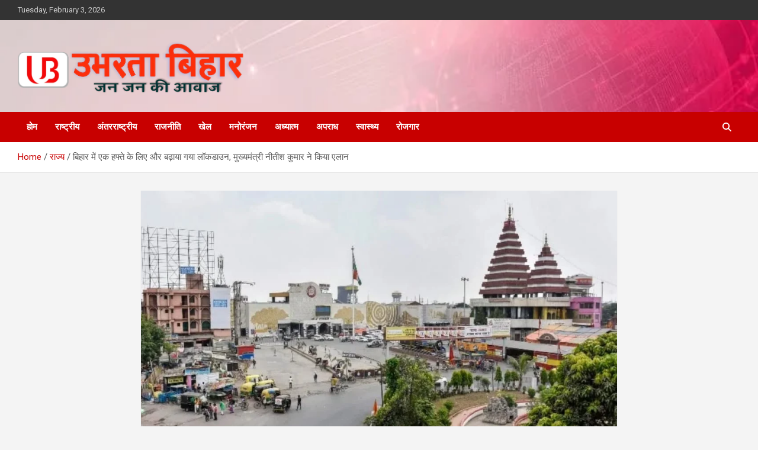

--- FILE ---
content_type: text/html; charset=UTF-8
request_url: https://ubhartabihar.com/chief-minister-nitish-kumar-announces-further-lockdown-in-bihar-for-a-week/
body_size: 17254
content:
<!doctype html>
<html lang="en-US">
<head>
	<meta charset="UTF-8">
	<meta name="viewport" content="width=device-width, initial-scale=1, shrink-to-fit=no">
	<link rel="profile" href="https://gmpg.org/xfn/11">
    <script async src="https://pagead2.googlesyndication.com/pagead/js/adsbygoogle.js?client=ca-pub-8505901041178175"
     crossorigin="anonymous"></script>
	<meta name='robots' content='noindex, nofollow' />

	<!-- This site is optimized with the Yoast SEO plugin v26.8 - https://yoast.com/product/yoast-seo-wordpress/ -->
	<title>बिहार में एक हफ्ते के लिए और बढ़ाया गया लॉकडाउन, मुख्यमंत्री नीतीश कुमार ने किया एलान - ताज़ा खबर</title>
	<meta name="description" content="बिहार में एक हफ्ते के लिए और बढ़ाया गया लॉकडाउन, मुख्यमंत्री नीतीश कुमार ने किया एलान राकेश कुमार, पटना मई 24, 2021 पटना: बिहार में कोरोना लॉकडाउन 1 जून" />
	<meta property="og:locale" content="en_US" />
	<meta property="og:type" content="article" />
	<meta property="og:title" content="बिहार में एक हफ्ते के लिए और बढ़ाया गया लॉकडाउन, मुख्यमंत्री नीतीश कुमार ने किया एलान - ताज़ा खबर" />
	<meta property="og:description" content="बिहार में एक हफ्ते के लिए और बढ़ाया गया लॉकडाउन, मुख्यमंत्री नीतीश कुमार ने किया एलान राकेश कुमार, पटना मई 24, 2021 पटना: बिहार में कोरोना लॉकडाउन 1 जून" />
	<meta property="og:url" content="https://ubhartabihar.com/chief-minister-nitish-kumar-announces-further-lockdown-in-bihar-for-a-week/" />
	<meta property="og:site_name" content="Ubhartabihar" />
	<meta property="article:publisher" content="https://www.facebook.com/ubhartabiharmagazine/" />
	<meta property="article:published_time" content="2021-05-24T10:16:06+00:00" />
	<meta property="article:modified_time" content="2021-05-24T10:31:39+00:00" />
	<meta property="og:image" content="https://ubhartabihar.com/wp-content/uploads/2021/05/mahaveer-mandir-patna.jpg" />
	<meta property="og:image:width" content="1080" />
	<meta property="og:image:height" content="804" />
	<meta property="og:image:type" content="image/jpeg" />
	<meta name="author" content="ubhartabihar" />
	<meta name="twitter:card" content="summary_large_image" />
	<meta name="twitter:creator" content="@UBHARTABIHAR1" />
	<meta name="twitter:site" content="@UBHARTABIHAR1" />
	<meta name="twitter:label1" content="Written by" />
	<meta name="twitter:data1" content="ubhartabihar" />
	<meta name="twitter:label2" content="Est. reading time" />
	<meta name="twitter:data2" content="2 minutes" />
	<script type="application/ld+json" class="yoast-schema-graph">{"@context":"https://schema.org","@graph":[{"@type":"Article","@id":"https://ubhartabihar.com/chief-minister-nitish-kumar-announces-further-lockdown-in-bihar-for-a-week/#article","isPartOf":{"@id":"https://ubhartabihar.com/chief-minister-nitish-kumar-announces-further-lockdown-in-bihar-for-a-week/"},"author":{"name":"ubhartabihar","@id":"https://ubhartabihar.com/#/schema/person/1cb1368f1713633e12c747d5ad7ba0e5"},"headline":"बिहार में एक हफ्ते के लिए और बढ़ाया गया लॉकडाउन, मुख्यमंत्री नीतीश कुमार ने किया एलान","datePublished":"2021-05-24T10:16:06+00:00","dateModified":"2021-05-24T10:31:39+00:00","mainEntityOfPage":{"@id":"https://ubhartabihar.com/chief-minister-nitish-kumar-announces-further-lockdown-in-bihar-for-a-week/"},"wordCount":1,"commentCount":0,"publisher":{"@id":"https://ubhartabihar.com/#organization"},"image":{"@id":"https://ubhartabihar.com/chief-minister-nitish-kumar-announces-further-lockdown-in-bihar-for-a-week/#primaryimage"},"thumbnailUrl":"https://ubhartabihar.com/wp-content/uploads/2021/05/mahaveer-mandir-patna.jpg","articleSection":["ताज़ा खबर","बिहार","ब्रेकिंग न्यूज़","राज्य"],"inLanguage":"en-US","potentialAction":[{"@type":"CommentAction","name":"Comment","target":["https://ubhartabihar.com/chief-minister-nitish-kumar-announces-further-lockdown-in-bihar-for-a-week/#respond"]}]},{"@type":"WebPage","@id":"https://ubhartabihar.com/chief-minister-nitish-kumar-announces-further-lockdown-in-bihar-for-a-week/","url":"https://ubhartabihar.com/chief-minister-nitish-kumar-announces-further-lockdown-in-bihar-for-a-week/","name":"बिहार में एक हफ्ते के लिए और बढ़ाया गया लॉकडाउन, मुख्यमंत्री नीतीश कुमार ने किया एलान - ताज़ा खबर","isPartOf":{"@id":"https://ubhartabihar.com/#website"},"primaryImageOfPage":{"@id":"https://ubhartabihar.com/chief-minister-nitish-kumar-announces-further-lockdown-in-bihar-for-a-week/#primaryimage"},"image":{"@id":"https://ubhartabihar.com/chief-minister-nitish-kumar-announces-further-lockdown-in-bihar-for-a-week/#primaryimage"},"thumbnailUrl":"https://ubhartabihar.com/wp-content/uploads/2021/05/mahaveer-mandir-patna.jpg","datePublished":"2021-05-24T10:16:06+00:00","dateModified":"2021-05-24T10:31:39+00:00","description":"बिहार में एक हफ्ते के लिए और बढ़ाया गया लॉकडाउन, मुख्यमंत्री नीतीश कुमार ने किया एलान राकेश कुमार, पटना मई 24, 2021 पटना: बिहार में कोरोना लॉकडाउन 1 जून","breadcrumb":{"@id":"https://ubhartabihar.com/chief-minister-nitish-kumar-announces-further-lockdown-in-bihar-for-a-week/#breadcrumb"},"inLanguage":"en-US","potentialAction":[{"@type":"ReadAction","target":["https://ubhartabihar.com/chief-minister-nitish-kumar-announces-further-lockdown-in-bihar-for-a-week/"]}]},{"@type":"ImageObject","inLanguage":"en-US","@id":"https://ubhartabihar.com/chief-minister-nitish-kumar-announces-further-lockdown-in-bihar-for-a-week/#primaryimage","url":"https://ubhartabihar.com/wp-content/uploads/2021/05/mahaveer-mandir-patna.jpg","contentUrl":"https://ubhartabihar.com/wp-content/uploads/2021/05/mahaveer-mandir-patna.jpg","width":1080,"height":804},{"@type":"BreadcrumbList","@id":"https://ubhartabihar.com/chief-minister-nitish-kumar-announces-further-lockdown-in-bihar-for-a-week/#breadcrumb","itemListElement":[{"@type":"ListItem","position":1,"name":"Home","item":"https://ubhartabihar.com/"},{"@type":"ListItem","position":2,"name":"बिहार में एक हफ्ते के लिए और बढ़ाया गया लॉकडाउन, मुख्यमंत्री नीतीश कुमार ने किया एलान"}]},{"@type":"WebSite","@id":"https://ubhartabihar.com/#website","url":"https://ubhartabihar.com/","name":"Ubhartabihar","description":"Best Hindi News  Portal in Bihar | News Portal In Patna","publisher":{"@id":"https://ubhartabihar.com/#organization"},"potentialAction":[{"@type":"SearchAction","target":{"@type":"EntryPoint","urlTemplate":"https://ubhartabihar.com/?s={search_term_string}"},"query-input":{"@type":"PropertyValueSpecification","valueRequired":true,"valueName":"search_term_string"}}],"inLanguage":"en-US"},{"@type":"Organization","@id":"https://ubhartabihar.com/#organization","name":"ubhartabihar","url":"https://ubhartabihar.com/","logo":{"@type":"ImageObject","inLanguage":"en-US","@id":"https://ubhartabihar.com/#/schema/logo/image/","url":"https://ubhartabihar.com/wp-content/uploads/2026/01/banner-youtube-top.png","contentUrl":"https://ubhartabihar.com/wp-content/uploads/2026/01/banner-youtube-top.png","width":871,"height":213,"caption":"ubhartabihar"},"image":{"@id":"https://ubhartabihar.com/#/schema/logo/image/"},"sameAs":["https://www.facebook.com/ubhartabiharmagazine/","https://x.com/UBHARTABIHAR1","https://www.youtube.com/channel/UC_GQVi3kdVG5c4QboWInLtA?view_as=subscriber"]},{"@type":"Person","@id":"https://ubhartabihar.com/#/schema/person/1cb1368f1713633e12c747d5ad7ba0e5","name":"ubhartabihar","image":{"@type":"ImageObject","inLanguage":"en-US","@id":"https://ubhartabihar.com/#/schema/person/image/","url":"https://secure.gravatar.com/avatar/e01b00d1d6d5ffd564d6a7cccf75df8c202063750101606533992a159ce6af12?s=96&d=mm&r=g","contentUrl":"https://secure.gravatar.com/avatar/e01b00d1d6d5ffd564d6a7cccf75df8c202063750101606533992a159ce6af12?s=96&d=mm&r=g","caption":"ubhartabihar"},"sameAs":["https://ubhartabihar.com"]}]}</script>
	<!-- / Yoast SEO plugin. -->


<link rel='dns-prefetch' href='//static.addtoany.com' />
<link rel='dns-prefetch' href='//fonts.googleapis.com' />
<link rel="alternate" type="application/rss+xml" title="Ubhartabihar &raquo; Feed" href="https://ubhartabihar.com/feed/" />
<link rel="alternate" type="application/rss+xml" title="Ubhartabihar &raquo; Comments Feed" href="https://ubhartabihar.com/comments/feed/" />
<link rel="alternate" type="application/rss+xml" title="Ubhartabihar &raquo; बिहार में एक हफ्ते के लिए और बढ़ाया गया लॉकडाउन, मुख्यमंत्री नीतीश कुमार ने किया एलान Comments Feed" href="https://ubhartabihar.com/chief-minister-nitish-kumar-announces-further-lockdown-in-bihar-for-a-week/feed/" />
<link rel="alternate" title="oEmbed (JSON)" type="application/json+oembed" href="https://ubhartabihar.com/wp-json/oembed/1.0/embed?url=https%3A%2F%2Fubhartabihar.com%2Fchief-minister-nitish-kumar-announces-further-lockdown-in-bihar-for-a-week%2F" />
<link rel="alternate" title="oEmbed (XML)" type="text/xml+oembed" href="https://ubhartabihar.com/wp-json/oembed/1.0/embed?url=https%3A%2F%2Fubhartabihar.com%2Fchief-minister-nitish-kumar-announces-further-lockdown-in-bihar-for-a-week%2F&#038;format=xml" />
<style id='wp-img-auto-sizes-contain-inline-css' type='text/css'>
img:is([sizes=auto i],[sizes^="auto," i]){contain-intrinsic-size:3000px 1500px}
/*# sourceURL=wp-img-auto-sizes-contain-inline-css */
</style>
<style id='wp-emoji-styles-inline-css' type='text/css'>

	img.wp-smiley, img.emoji {
		display: inline !important;
		border: none !important;
		box-shadow: none !important;
		height: 1em !important;
		width: 1em !important;
		margin: 0 0.07em !important;
		vertical-align: -0.1em !important;
		background: none !important;
		padding: 0 !important;
	}
/*# sourceURL=wp-emoji-styles-inline-css */
</style>
<style id='wp-block-library-inline-css' type='text/css'>
:root{--wp-block-synced-color:#7a00df;--wp-block-synced-color--rgb:122,0,223;--wp-bound-block-color:var(--wp-block-synced-color);--wp-editor-canvas-background:#ddd;--wp-admin-theme-color:#007cba;--wp-admin-theme-color--rgb:0,124,186;--wp-admin-theme-color-darker-10:#006ba1;--wp-admin-theme-color-darker-10--rgb:0,107,160.5;--wp-admin-theme-color-darker-20:#005a87;--wp-admin-theme-color-darker-20--rgb:0,90,135;--wp-admin-border-width-focus:2px}@media (min-resolution:192dpi){:root{--wp-admin-border-width-focus:1.5px}}.wp-element-button{cursor:pointer}:root .has-very-light-gray-background-color{background-color:#eee}:root .has-very-dark-gray-background-color{background-color:#313131}:root .has-very-light-gray-color{color:#eee}:root .has-very-dark-gray-color{color:#313131}:root .has-vivid-green-cyan-to-vivid-cyan-blue-gradient-background{background:linear-gradient(135deg,#00d084,#0693e3)}:root .has-purple-crush-gradient-background{background:linear-gradient(135deg,#34e2e4,#4721fb 50%,#ab1dfe)}:root .has-hazy-dawn-gradient-background{background:linear-gradient(135deg,#faaca8,#dad0ec)}:root .has-subdued-olive-gradient-background{background:linear-gradient(135deg,#fafae1,#67a671)}:root .has-atomic-cream-gradient-background{background:linear-gradient(135deg,#fdd79a,#004a59)}:root .has-nightshade-gradient-background{background:linear-gradient(135deg,#330968,#31cdcf)}:root .has-midnight-gradient-background{background:linear-gradient(135deg,#020381,#2874fc)}:root{--wp--preset--font-size--normal:16px;--wp--preset--font-size--huge:42px}.has-regular-font-size{font-size:1em}.has-larger-font-size{font-size:2.625em}.has-normal-font-size{font-size:var(--wp--preset--font-size--normal)}.has-huge-font-size{font-size:var(--wp--preset--font-size--huge)}.has-text-align-center{text-align:center}.has-text-align-left{text-align:left}.has-text-align-right{text-align:right}.has-fit-text{white-space:nowrap!important}#end-resizable-editor-section{display:none}.aligncenter{clear:both}.items-justified-left{justify-content:flex-start}.items-justified-center{justify-content:center}.items-justified-right{justify-content:flex-end}.items-justified-space-between{justify-content:space-between}.screen-reader-text{border:0;clip-path:inset(50%);height:1px;margin:-1px;overflow:hidden;padding:0;position:absolute;width:1px;word-wrap:normal!important}.screen-reader-text:focus{background-color:#ddd;clip-path:none;color:#444;display:block;font-size:1em;height:auto;left:5px;line-height:normal;padding:15px 23px 14px;text-decoration:none;top:5px;width:auto;z-index:100000}html :where(.has-border-color){border-style:solid}html :where([style*=border-top-color]){border-top-style:solid}html :where([style*=border-right-color]){border-right-style:solid}html :where([style*=border-bottom-color]){border-bottom-style:solid}html :where([style*=border-left-color]){border-left-style:solid}html :where([style*=border-width]){border-style:solid}html :where([style*=border-top-width]){border-top-style:solid}html :where([style*=border-right-width]){border-right-style:solid}html :where([style*=border-bottom-width]){border-bottom-style:solid}html :where([style*=border-left-width]){border-left-style:solid}html :where(img[class*=wp-image-]){height:auto;max-width:100%}:where(figure){margin:0 0 1em}html :where(.is-position-sticky){--wp-admin--admin-bar--position-offset:var(--wp-admin--admin-bar--height,0px)}@media screen and (max-width:600px){html :where(.is-position-sticky){--wp-admin--admin-bar--position-offset:0px}}

/*# sourceURL=wp-block-library-inline-css */
</style><style id='global-styles-inline-css' type='text/css'>
:root{--wp--preset--aspect-ratio--square: 1;--wp--preset--aspect-ratio--4-3: 4/3;--wp--preset--aspect-ratio--3-4: 3/4;--wp--preset--aspect-ratio--3-2: 3/2;--wp--preset--aspect-ratio--2-3: 2/3;--wp--preset--aspect-ratio--16-9: 16/9;--wp--preset--aspect-ratio--9-16: 9/16;--wp--preset--color--black: #000000;--wp--preset--color--cyan-bluish-gray: #abb8c3;--wp--preset--color--white: #ffffff;--wp--preset--color--pale-pink: #f78da7;--wp--preset--color--vivid-red: #cf2e2e;--wp--preset--color--luminous-vivid-orange: #ff6900;--wp--preset--color--luminous-vivid-amber: #fcb900;--wp--preset--color--light-green-cyan: #7bdcb5;--wp--preset--color--vivid-green-cyan: #00d084;--wp--preset--color--pale-cyan-blue: #8ed1fc;--wp--preset--color--vivid-cyan-blue: #0693e3;--wp--preset--color--vivid-purple: #9b51e0;--wp--preset--gradient--vivid-cyan-blue-to-vivid-purple: linear-gradient(135deg,rgb(6,147,227) 0%,rgb(155,81,224) 100%);--wp--preset--gradient--light-green-cyan-to-vivid-green-cyan: linear-gradient(135deg,rgb(122,220,180) 0%,rgb(0,208,130) 100%);--wp--preset--gradient--luminous-vivid-amber-to-luminous-vivid-orange: linear-gradient(135deg,rgb(252,185,0) 0%,rgb(255,105,0) 100%);--wp--preset--gradient--luminous-vivid-orange-to-vivid-red: linear-gradient(135deg,rgb(255,105,0) 0%,rgb(207,46,46) 100%);--wp--preset--gradient--very-light-gray-to-cyan-bluish-gray: linear-gradient(135deg,rgb(238,238,238) 0%,rgb(169,184,195) 100%);--wp--preset--gradient--cool-to-warm-spectrum: linear-gradient(135deg,rgb(74,234,220) 0%,rgb(151,120,209) 20%,rgb(207,42,186) 40%,rgb(238,44,130) 60%,rgb(251,105,98) 80%,rgb(254,248,76) 100%);--wp--preset--gradient--blush-light-purple: linear-gradient(135deg,rgb(255,206,236) 0%,rgb(152,150,240) 100%);--wp--preset--gradient--blush-bordeaux: linear-gradient(135deg,rgb(254,205,165) 0%,rgb(254,45,45) 50%,rgb(107,0,62) 100%);--wp--preset--gradient--luminous-dusk: linear-gradient(135deg,rgb(255,203,112) 0%,rgb(199,81,192) 50%,rgb(65,88,208) 100%);--wp--preset--gradient--pale-ocean: linear-gradient(135deg,rgb(255,245,203) 0%,rgb(182,227,212) 50%,rgb(51,167,181) 100%);--wp--preset--gradient--electric-grass: linear-gradient(135deg,rgb(202,248,128) 0%,rgb(113,206,126) 100%);--wp--preset--gradient--midnight: linear-gradient(135deg,rgb(2,3,129) 0%,rgb(40,116,252) 100%);--wp--preset--font-size--small: 13px;--wp--preset--font-size--medium: 20px;--wp--preset--font-size--large: 36px;--wp--preset--font-size--x-large: 42px;--wp--preset--spacing--20: 0.44rem;--wp--preset--spacing--30: 0.67rem;--wp--preset--spacing--40: 1rem;--wp--preset--spacing--50: 1.5rem;--wp--preset--spacing--60: 2.25rem;--wp--preset--spacing--70: 3.38rem;--wp--preset--spacing--80: 5.06rem;--wp--preset--shadow--natural: 6px 6px 9px rgba(0, 0, 0, 0.2);--wp--preset--shadow--deep: 12px 12px 50px rgba(0, 0, 0, 0.4);--wp--preset--shadow--sharp: 6px 6px 0px rgba(0, 0, 0, 0.2);--wp--preset--shadow--outlined: 6px 6px 0px -3px rgb(255, 255, 255), 6px 6px rgb(0, 0, 0);--wp--preset--shadow--crisp: 6px 6px 0px rgb(0, 0, 0);}:where(.is-layout-flex){gap: 0.5em;}:where(.is-layout-grid){gap: 0.5em;}body .is-layout-flex{display: flex;}.is-layout-flex{flex-wrap: wrap;align-items: center;}.is-layout-flex > :is(*, div){margin: 0;}body .is-layout-grid{display: grid;}.is-layout-grid > :is(*, div){margin: 0;}:where(.wp-block-columns.is-layout-flex){gap: 2em;}:where(.wp-block-columns.is-layout-grid){gap: 2em;}:where(.wp-block-post-template.is-layout-flex){gap: 1.25em;}:where(.wp-block-post-template.is-layout-grid){gap: 1.25em;}.has-black-color{color: var(--wp--preset--color--black) !important;}.has-cyan-bluish-gray-color{color: var(--wp--preset--color--cyan-bluish-gray) !important;}.has-white-color{color: var(--wp--preset--color--white) !important;}.has-pale-pink-color{color: var(--wp--preset--color--pale-pink) !important;}.has-vivid-red-color{color: var(--wp--preset--color--vivid-red) !important;}.has-luminous-vivid-orange-color{color: var(--wp--preset--color--luminous-vivid-orange) !important;}.has-luminous-vivid-amber-color{color: var(--wp--preset--color--luminous-vivid-amber) !important;}.has-light-green-cyan-color{color: var(--wp--preset--color--light-green-cyan) !important;}.has-vivid-green-cyan-color{color: var(--wp--preset--color--vivid-green-cyan) !important;}.has-pale-cyan-blue-color{color: var(--wp--preset--color--pale-cyan-blue) !important;}.has-vivid-cyan-blue-color{color: var(--wp--preset--color--vivid-cyan-blue) !important;}.has-vivid-purple-color{color: var(--wp--preset--color--vivid-purple) !important;}.has-black-background-color{background-color: var(--wp--preset--color--black) !important;}.has-cyan-bluish-gray-background-color{background-color: var(--wp--preset--color--cyan-bluish-gray) !important;}.has-white-background-color{background-color: var(--wp--preset--color--white) !important;}.has-pale-pink-background-color{background-color: var(--wp--preset--color--pale-pink) !important;}.has-vivid-red-background-color{background-color: var(--wp--preset--color--vivid-red) !important;}.has-luminous-vivid-orange-background-color{background-color: var(--wp--preset--color--luminous-vivid-orange) !important;}.has-luminous-vivid-amber-background-color{background-color: var(--wp--preset--color--luminous-vivid-amber) !important;}.has-light-green-cyan-background-color{background-color: var(--wp--preset--color--light-green-cyan) !important;}.has-vivid-green-cyan-background-color{background-color: var(--wp--preset--color--vivid-green-cyan) !important;}.has-pale-cyan-blue-background-color{background-color: var(--wp--preset--color--pale-cyan-blue) !important;}.has-vivid-cyan-blue-background-color{background-color: var(--wp--preset--color--vivid-cyan-blue) !important;}.has-vivid-purple-background-color{background-color: var(--wp--preset--color--vivid-purple) !important;}.has-black-border-color{border-color: var(--wp--preset--color--black) !important;}.has-cyan-bluish-gray-border-color{border-color: var(--wp--preset--color--cyan-bluish-gray) !important;}.has-white-border-color{border-color: var(--wp--preset--color--white) !important;}.has-pale-pink-border-color{border-color: var(--wp--preset--color--pale-pink) !important;}.has-vivid-red-border-color{border-color: var(--wp--preset--color--vivid-red) !important;}.has-luminous-vivid-orange-border-color{border-color: var(--wp--preset--color--luminous-vivid-orange) !important;}.has-luminous-vivid-amber-border-color{border-color: var(--wp--preset--color--luminous-vivid-amber) !important;}.has-light-green-cyan-border-color{border-color: var(--wp--preset--color--light-green-cyan) !important;}.has-vivid-green-cyan-border-color{border-color: var(--wp--preset--color--vivid-green-cyan) !important;}.has-pale-cyan-blue-border-color{border-color: var(--wp--preset--color--pale-cyan-blue) !important;}.has-vivid-cyan-blue-border-color{border-color: var(--wp--preset--color--vivid-cyan-blue) !important;}.has-vivid-purple-border-color{border-color: var(--wp--preset--color--vivid-purple) !important;}.has-vivid-cyan-blue-to-vivid-purple-gradient-background{background: var(--wp--preset--gradient--vivid-cyan-blue-to-vivid-purple) !important;}.has-light-green-cyan-to-vivid-green-cyan-gradient-background{background: var(--wp--preset--gradient--light-green-cyan-to-vivid-green-cyan) !important;}.has-luminous-vivid-amber-to-luminous-vivid-orange-gradient-background{background: var(--wp--preset--gradient--luminous-vivid-amber-to-luminous-vivid-orange) !important;}.has-luminous-vivid-orange-to-vivid-red-gradient-background{background: var(--wp--preset--gradient--luminous-vivid-orange-to-vivid-red) !important;}.has-very-light-gray-to-cyan-bluish-gray-gradient-background{background: var(--wp--preset--gradient--very-light-gray-to-cyan-bluish-gray) !important;}.has-cool-to-warm-spectrum-gradient-background{background: var(--wp--preset--gradient--cool-to-warm-spectrum) !important;}.has-blush-light-purple-gradient-background{background: var(--wp--preset--gradient--blush-light-purple) !important;}.has-blush-bordeaux-gradient-background{background: var(--wp--preset--gradient--blush-bordeaux) !important;}.has-luminous-dusk-gradient-background{background: var(--wp--preset--gradient--luminous-dusk) !important;}.has-pale-ocean-gradient-background{background: var(--wp--preset--gradient--pale-ocean) !important;}.has-electric-grass-gradient-background{background: var(--wp--preset--gradient--electric-grass) !important;}.has-midnight-gradient-background{background: var(--wp--preset--gradient--midnight) !important;}.has-small-font-size{font-size: var(--wp--preset--font-size--small) !important;}.has-medium-font-size{font-size: var(--wp--preset--font-size--medium) !important;}.has-large-font-size{font-size: var(--wp--preset--font-size--large) !important;}.has-x-large-font-size{font-size: var(--wp--preset--font-size--x-large) !important;}
/*# sourceURL=global-styles-inline-css */
</style>

<style id='classic-theme-styles-inline-css' type='text/css'>
/*! This file is auto-generated */
.wp-block-button__link{color:#fff;background-color:#32373c;border-radius:9999px;box-shadow:none;text-decoration:none;padding:calc(.667em + 2px) calc(1.333em + 2px);font-size:1.125em}.wp-block-file__button{background:#32373c;color:#fff;text-decoration:none}
/*# sourceURL=/wp-includes/css/classic-themes.min.css */
</style>
<link rel='stylesheet' id='bootstrap-style-css' href='https://ubhartabihar.com/wp-content/themes/newscard/assets/library/bootstrap/css/bootstrap.min.css?ver=4.0.0' type='text/css' media='all' />
<link rel='stylesheet' id='font-awesome-style-css' href='https://ubhartabihar.com/wp-content/themes/newscard/assets/library/font-awesome/css/all.min.css?ver=6.9' type='text/css' media='all' />
<link rel='stylesheet' id='newscard-google-fonts-css' href='//fonts.googleapis.com/css?family=Roboto%3A100%2C300%2C300i%2C400%2C400i%2C500%2C500i%2C700%2C700i&#038;ver=6.9' type='text/css' media='all' />
<link rel='stylesheet' id='newscard-style-css' href='https://ubhartabihar.com/wp-content/themes/newscard/style.css?ver=6.9' type='text/css' media='all' />
<link rel='stylesheet' id='addtoany-css' href='https://ubhartabihar.com/wp-content/plugins/add-to-any/addtoany.min.css?ver=1.16' type='text/css' media='all' />
<script type="text/javascript" id="addtoany-core-js-before">
/* <![CDATA[ */
window.a2a_config=window.a2a_config||{};a2a_config.callbacks=[];a2a_config.overlays=[];a2a_config.templates={};

//# sourceURL=addtoany-core-js-before
/* ]]> */
</script>
<script type="text/javascript" defer src="https://static.addtoany.com/menu/page.js" id="addtoany-core-js"></script>
<script type="text/javascript" src="https://ubhartabihar.com/wp-includes/js/jquery/jquery.min.js?ver=3.7.1" id="jquery-core-js"></script>
<script type="text/javascript" src="https://ubhartabihar.com/wp-includes/js/jquery/jquery-migrate.min.js?ver=3.4.1" id="jquery-migrate-js"></script>
<script type="text/javascript" defer src="https://ubhartabihar.com/wp-content/plugins/add-to-any/addtoany.min.js?ver=1.1" id="addtoany-jquery-js"></script>
<link rel="https://api.w.org/" href="https://ubhartabihar.com/wp-json/" /><link rel="alternate" title="JSON" type="application/json" href="https://ubhartabihar.com/wp-json/wp/v2/posts/6228" /><link rel="EditURI" type="application/rsd+xml" title="RSD" href="https://ubhartabihar.com/xmlrpc.php?rsd" />
<meta name="generator" content="WordPress 6.9" />
<link rel='shortlink' href='https://ubhartabihar.com/?p=6228' />
<link rel="pingback" href="https://ubhartabihar.com/xmlrpc.php">		<style type="text/css">
					.site-title,
			.site-description {
				position: absolute;
				clip: rect(1px, 1px, 1px, 1px);
			}
				</style>
		<link rel="icon" href="https://ubhartabihar.com/wp-content/uploads/2021/03/cropped-vebicon-32x32.jpg" sizes="32x32" />
<link rel="icon" href="https://ubhartabihar.com/wp-content/uploads/2021/03/cropped-vebicon-192x192.jpg" sizes="192x192" />
<link rel="apple-touch-icon" href="https://ubhartabihar.com/wp-content/uploads/2021/03/cropped-vebicon-180x180.jpg" />
<meta name="msapplication-TileImage" content="https://ubhartabihar.com/wp-content/uploads/2021/03/cropped-vebicon-270x270.jpg" />
</head>

<body class="wp-singular post-template-default single single-post postid-6228 single-format-standard wp-custom-logo wp-theme-newscard theme-body metaslider-plugin">

<div id="page" class="site">
	<a class="skip-link screen-reader-text" href="#content">Skip to content</a>
	
	<header id="masthead" class="site-header">
					<div class="info-bar">
				<div class="container">
					<div class="row gutter-10">
						<div class="col col-sm contact-section">
							<div class="date">
								<ul><li>Tuesday, February 3, 2026</li></ul>
							</div>
						</div><!-- .contact-section -->

											</div><!-- .row -->
          		</div><!-- .container -->
        	</div><!-- .infobar -->
        		<nav class="navbar navbar-expand-lg d-block">
			<div class="navbar-head navbar-bg-set"  style="background-image:url('https://ubhartabihar.com/wp-content/uploads/2025/05/001.webp');">
				<div class="container">
					<div class="row navbar-head-row align-items-center">
						<div class="col-lg-4">
							<div class="site-branding navbar-brand">
								<a href="https://ubhartabihar.com/" class="custom-logo-link" rel="home"><img width="871" height="213" src="https://ubhartabihar.com/wp-content/uploads/2025/02/banner-youtube-top.png" class="custom-logo" alt="Ubhartabihar" decoding="async" fetchpriority="high" srcset="https://ubhartabihar.com/wp-content/uploads/2025/02/banner-youtube-top.png 871w, https://ubhartabihar.com/wp-content/uploads/2025/02/banner-youtube-top-150x37.png 150w, https://ubhartabihar.com/wp-content/uploads/2025/02/banner-youtube-top-300x73.png 300w, https://ubhartabihar.com/wp-content/uploads/2025/02/banner-youtube-top-696x170.png 696w" sizes="(max-width: 871px) 100vw, 871px" /></a>									<h2 class="site-title"><a href="https://ubhartabihar.com/" rel="home">Ubhartabihar</a></h2>
																	<p class="site-description">Best Hindi News  Portal in Bihar | News Portal In Patna</p>
															</div><!-- .site-branding .navbar-brand -->
						</div>
											</div><!-- .row -->
				</div><!-- .container -->
			</div><!-- .navbar-head -->
			<div class="navigation-bar">
				<div class="navigation-bar-top">
					<div class="container">
						<button class="navbar-toggler menu-toggle" type="button" data-toggle="collapse" data-target="#navbarCollapse" aria-controls="navbarCollapse" aria-expanded="false" aria-label="Toggle navigation"></button>
						<span class="search-toggle"></span>
					</div><!-- .container -->
					<div class="search-bar">
						<div class="container">
							<div class="search-block off">
								<form action="https://ubhartabihar.com/" method="get" class="search-form">
	<label class="assistive-text"> Search </label>
	<div class="input-group">
		<input type="search" value="" placeholder="Search" class="form-control s" name="s">
		<div class="input-group-prepend">
			<button class="btn btn-theme">Search</button>
		</div>
	</div>
</form><!-- .search-form -->
							</div><!-- .search-box -->
						</div><!-- .container -->
					</div><!-- .search-bar -->
				</div><!-- .navigation-bar-top -->
				<div class="navbar-main">
					<div class="container">
						<div class="collapse navbar-collapse" id="navbarCollapse">
							<div id="site-navigation" class="main-navigation nav-uppercase" role="navigation">
								<ul class="nav-menu navbar-nav d-lg-block"><li id="menu-item-9576" class="menu-item menu-item-type-custom menu-item-object-custom menu-item-home menu-item-9576"><a href="https://ubhartabihar.com/">होम</a></li>
<li id="menu-item-9290" class="menu-item menu-item-type-custom menu-item-object-custom menu-item-9290"><a href="https://ubhartabihar.com/category/national/">राष्ट्रीय</a></li>
<li id="menu-item-9291" class="menu-item menu-item-type-custom menu-item-object-custom menu-item-9291"><a href="https://ubhartabihar.com/category/international/"><i class="bi bi-globe"></i>अंतरराष्ट्रीय</a></li>
<li id="menu-item-9292" class="menu-item menu-item-type-custom menu-item-object-custom menu-item-9292"><a href="https://ubhartabihar.com/category/politics/">राजनीति</a></li>
<li id="menu-item-9293" class="menu-item menu-item-type-custom menu-item-object-custom menu-item-9293"><a href="https://ubhartabihar.com/category/game/">खेल</a></li>
<li id="menu-item-9294" class="menu-item menu-item-type-custom menu-item-object-custom menu-item-9294"><a href="https://ubhartabihar.com/category/entertainment/">मनोरंजन</a></li>
<li id="menu-item-9295" class="menu-item menu-item-type-custom menu-item-object-custom menu-item-9295"><a href="https://ubhartabihar.com/category/spirituality/">अध्यात्म</a></li>
<li id="menu-item-9314" class="menu-item menu-item-type-custom menu-item-object-custom menu-item-9314"><a href="https://ubhartabihar.com/category/crime/">अपराध</a></li>
<li id="menu-item-9315" class="menu-item menu-item-type-custom menu-item-object-custom menu-item-9315"><a href="https://ubhartabihar.com/category/health/">स्वास्थ्य</a></li>
<li id="menu-item-9316" class="menu-item menu-item-type-custom menu-item-object-custom menu-item-9316"><a href="https://ubhartabihar.com/category/employment/">रोजगार</a></li>
</ul>							</div><!-- #site-navigation .main-navigation -->
						</div><!-- .navbar-collapse -->
						<div class="nav-search">
							<span class="search-toggle"></span>
						</div><!-- .nav-search -->
					</div><!-- .container -->
				</div><!-- .navbar-main -->
			</div><!-- .navigation-bar -->
		</nav><!-- .navbar -->

		
		
					<div id="breadcrumb">
				<div class="container">
					<div role="navigation" aria-label="Breadcrumbs" class="breadcrumb-trail breadcrumbs" itemprop="breadcrumb"><ul class="trail-items" itemscope itemtype="http://schema.org/BreadcrumbList"><meta name="numberOfItems" content="3" /><meta name="itemListOrder" content="Ascending" /><li itemprop="itemListElement" itemscope itemtype="http://schema.org/ListItem" class="trail-item trail-begin"><a href="https://ubhartabihar.com/" rel="home" itemprop="item"><span itemprop="name">Home</span></a><meta itemprop="position" content="1" /></li><li itemprop="itemListElement" itemscope itemtype="http://schema.org/ListItem" class="trail-item"><a href="https://ubhartabihar.com/category/%e0%a4%b0%e0%a4%be%e0%a4%9c%e0%a5%8d%e0%a4%af/" itemprop="item"><span itemprop="name">राज्य</span></a><meta itemprop="position" content="2" /></li><li itemprop="itemListElement" itemscope itemtype="http://schema.org/ListItem" class="trail-item trail-end"><span itemprop="name">बिहार में एक हफ्ते के लिए और बढ़ाया गया लॉकडाउन, मुख्यमंत्री नीतीश कुमार ने किया एलान</span><meta itemprop="position" content="3" /></li></ul></div>				</div>
			</div><!-- .breadcrumb -->
			</header><!-- #masthead --><div id="content" class="site-content">
	<div class="container">
		<div class="row justify-content-center site-content-row">
			<div id="primary" class="content-area col-lg-8">
				<main id="main" class="site-main">

						<div class="post-6228 post type-post status-publish format-standard has-post-thumbnail hentry category-151 category-bihar category-breaking-news category-147">

		
					<figure class="post-featured-image page-single-img-wrap">
						<div class="post-img" style="background-image: url('https://ubhartabihar.com/wp-content/uploads/2021/05/mahaveer-mandir-patna.jpg');"></div>
											</figure><!-- .post-featured-image .page-single-img-wrap -->

				
				<div class="entry-meta category-meta">
					<div class="cat-links"><a href="https://ubhartabihar.com/category/%e0%a4%a4%e0%a4%be%e0%a4%9c%e0%a4%bc%e0%a4%be-%e0%a4%96%e0%a4%ac%e0%a4%b0/" rel="category tag">ताज़ा खबर</a> <a href="https://ubhartabihar.com/category/bihar/" rel="category tag">बिहार</a> <a href="https://ubhartabihar.com/category/breaking-news/" rel="category tag">ब्रेकिंग न्यूज़</a> <a href="https://ubhartabihar.com/category/%e0%a4%b0%e0%a4%be%e0%a4%9c%e0%a5%8d%e0%a4%af/" rel="category tag">राज्य</a></div>
				</div><!-- .entry-meta -->

			
					<header class="entry-header">
				<h1 class="entry-title">बिहार में एक हफ्ते के लिए और बढ़ाया गया लॉकडाउन, मुख्यमंत्री नीतीश कुमार ने किया एलान</h1>
									<div class="entry-meta">
						<div class="date"><a href="https://ubhartabihar.com/chief-minister-nitish-kumar-announces-further-lockdown-in-bihar-for-a-week/" title="बिहार में एक हफ्ते के लिए और बढ़ाया गया लॉकडाउन, मुख्यमंत्री नीतीश कुमार ने किया एलान">May 24, 2021</a> </div> <div class="by-author vcard author"><a href="https://ubhartabihar.com/author/admin/">ubhartabihar</a> </div>											</div><!-- .entry-meta -->
								</header>
				<div class="entry-content">
			<p><strong>बिहार में एक हफ्ते के लिए और बढ़ाया गया लॉकडाउन, मुख्यमंत्री नीतीश कुमार ने किया एलान</strong></p>
<p><strong>राकेश कुमार, पटना</strong><br />
<strong>मई 24, 2021</strong></p>
<p><strong>पटना:</strong> बिहार में कोरोना लॉकडाउन 1 जून तक बढ़ा दिया गया है. राज्य में यह लॉकडाउन-3 है। राज्य के मुख्यमंत्री नीतीश कुमार ने सोशल मीडिया पर इसकी जानकारी साझा की है। उन्होंने लिखा है, &#8220;कोरोना संक्रमण को देखते हुए 5 मई 2021 से तीन सप्ताह के लिए लाॅकडाउन लगाया गया था। आज फिर से सहयोगी मंत्रीगण एवं पदाधिकारियों के साथ स्थिति की समीक्षा की गई। लाॅकडाउन का अच्छा प्रभाव पड़ा है और कोरोना संक्रमण में कमी दिख रही है। अतः बिहार में 25 मई के आगे एक सप्ताह के लिए अर्थात 1 जून, 2021 तक लाॅकडाउन जारी रखने का निर्णय लिया गया है।&#8221;</p>
<p>राज्य में कोरोना वायरस संक्रमण की दूसरी लहर को देखते हुए मुख्यमंत्री ने पहली बार 5 मई से 15 मई तक लॉकडाउन का ऐलान किया था। दूसरी बार 16 मई से 25 तक और अब तीसरी बार 26 मई से 1 जून तक के लिए लॉकडाउन का ऐलान किया गया है। इस तरह बिहार में कुल 27 दिनों का लॉकडाउन हो गया है. इस दौरान पहले की ही तरह प्रतिबंध जारी रहेंगे।</p>
<p>राज्य में लॉकडाउन से पहले रोजाना औसतन 10,000 से ज्यादा नए कोविड केस मिल रहे थे लेकिन लॉकडाउन के बाद राज्य में हालत सुधरे हैं। रविवार को संक्रमण के 4002 नये मामले सामने आए हैं। हालांकि, पिछले 24 घंटों में 107 लोगों की मौत हुई है। राज्य में कोरोना संक्रमण की रिकवरी दर में भी सुधार हुआ है।</p>
<p><img decoding="async" class="alignleft size-full wp-image-7276" src="https://janpathnews.com/wp-content/uploads/2021/05/nitish-kumar-1.jpg" alt="" width="945" height="556" /></p>
<div class="addtoany_share_save_container addtoany_content addtoany_content_bottom"><div class="a2a_kit a2a_kit_size_32 addtoany_list" data-a2a-url="https://ubhartabihar.com/chief-minister-nitish-kumar-announces-further-lockdown-in-bihar-for-a-week/" data-a2a-title="बिहार में एक हफ्ते के लिए और बढ़ाया गया लॉकडाउन, मुख्यमंत्री नीतीश कुमार ने किया एलान"><a class="a2a_button_facebook" href="https://www.addtoany.com/add_to/facebook?linkurl=https%3A%2F%2Fubhartabihar.com%2Fchief-minister-nitish-kumar-announces-further-lockdown-in-bihar-for-a-week%2F&amp;linkname=%E0%A4%AC%E0%A4%BF%E0%A4%B9%E0%A4%BE%E0%A4%B0%20%E0%A4%AE%E0%A5%87%E0%A4%82%20%E0%A4%8F%E0%A4%95%20%E0%A4%B9%E0%A4%AB%E0%A5%8D%E0%A4%A4%E0%A5%87%20%E0%A4%95%E0%A5%87%20%E0%A4%B2%E0%A4%BF%E0%A4%8F%20%E0%A4%94%E0%A4%B0%20%E0%A4%AC%E0%A4%A2%E0%A4%BC%E0%A4%BE%E0%A4%AF%E0%A4%BE%20%E0%A4%97%E0%A4%AF%E0%A4%BE%20%E0%A4%B2%E0%A5%89%E0%A4%95%E0%A4%A1%E0%A4%BE%E0%A4%89%E0%A4%A8%2C%20%E0%A4%AE%E0%A5%81%E0%A4%96%E0%A5%8D%E0%A4%AF%E0%A4%AE%E0%A4%82%E0%A4%A4%E0%A5%8D%E0%A4%B0%E0%A5%80%20%E0%A4%A8%E0%A5%80%E0%A4%A4%E0%A5%80%E0%A4%B6%20%E0%A4%95%E0%A5%81%E0%A4%AE%E0%A4%BE%E0%A4%B0%20%E0%A4%A8%E0%A5%87%20%E0%A4%95%E0%A4%BF%E0%A4%AF%E0%A4%BE%20%E0%A4%8F%E0%A4%B2%E0%A4%BE%E0%A4%A8" title="Facebook" rel="nofollow noopener" target="_blank"></a><a class="a2a_button_twitter" href="https://www.addtoany.com/add_to/twitter?linkurl=https%3A%2F%2Fubhartabihar.com%2Fchief-minister-nitish-kumar-announces-further-lockdown-in-bihar-for-a-week%2F&amp;linkname=%E0%A4%AC%E0%A4%BF%E0%A4%B9%E0%A4%BE%E0%A4%B0%20%E0%A4%AE%E0%A5%87%E0%A4%82%20%E0%A4%8F%E0%A4%95%20%E0%A4%B9%E0%A4%AB%E0%A5%8D%E0%A4%A4%E0%A5%87%20%E0%A4%95%E0%A5%87%20%E0%A4%B2%E0%A4%BF%E0%A4%8F%20%E0%A4%94%E0%A4%B0%20%E0%A4%AC%E0%A4%A2%E0%A4%BC%E0%A4%BE%E0%A4%AF%E0%A4%BE%20%E0%A4%97%E0%A4%AF%E0%A4%BE%20%E0%A4%B2%E0%A5%89%E0%A4%95%E0%A4%A1%E0%A4%BE%E0%A4%89%E0%A4%A8%2C%20%E0%A4%AE%E0%A5%81%E0%A4%96%E0%A5%8D%E0%A4%AF%E0%A4%AE%E0%A4%82%E0%A4%A4%E0%A5%8D%E0%A4%B0%E0%A5%80%20%E0%A4%A8%E0%A5%80%E0%A4%A4%E0%A5%80%E0%A4%B6%20%E0%A4%95%E0%A5%81%E0%A4%AE%E0%A4%BE%E0%A4%B0%20%E0%A4%A8%E0%A5%87%20%E0%A4%95%E0%A4%BF%E0%A4%AF%E0%A4%BE%20%E0%A4%8F%E0%A4%B2%E0%A4%BE%E0%A4%A8" title="Twitter" rel="nofollow noopener" target="_blank"></a><a class="a2a_button_whatsapp" href="https://www.addtoany.com/add_to/whatsapp?linkurl=https%3A%2F%2Fubhartabihar.com%2Fchief-minister-nitish-kumar-announces-further-lockdown-in-bihar-for-a-week%2F&amp;linkname=%E0%A4%AC%E0%A4%BF%E0%A4%B9%E0%A4%BE%E0%A4%B0%20%E0%A4%AE%E0%A5%87%E0%A4%82%20%E0%A4%8F%E0%A4%95%20%E0%A4%B9%E0%A4%AB%E0%A5%8D%E0%A4%A4%E0%A5%87%20%E0%A4%95%E0%A5%87%20%E0%A4%B2%E0%A4%BF%E0%A4%8F%20%E0%A4%94%E0%A4%B0%20%E0%A4%AC%E0%A4%A2%E0%A4%BC%E0%A4%BE%E0%A4%AF%E0%A4%BE%20%E0%A4%97%E0%A4%AF%E0%A4%BE%20%E0%A4%B2%E0%A5%89%E0%A4%95%E0%A4%A1%E0%A4%BE%E0%A4%89%E0%A4%A8%2C%20%E0%A4%AE%E0%A5%81%E0%A4%96%E0%A5%8D%E0%A4%AF%E0%A4%AE%E0%A4%82%E0%A4%A4%E0%A5%8D%E0%A4%B0%E0%A5%80%20%E0%A4%A8%E0%A5%80%E0%A4%A4%E0%A5%80%E0%A4%B6%20%E0%A4%95%E0%A5%81%E0%A4%AE%E0%A4%BE%E0%A4%B0%20%E0%A4%A8%E0%A5%87%20%E0%A4%95%E0%A4%BF%E0%A4%AF%E0%A4%BE%20%E0%A4%8F%E0%A4%B2%E0%A4%BE%E0%A4%A8" title="WhatsApp" rel="nofollow noopener" target="_blank"></a><a class="a2a_button_sms" href="https://www.addtoany.com/add_to/sms?linkurl=https%3A%2F%2Fubhartabihar.com%2Fchief-minister-nitish-kumar-announces-further-lockdown-in-bihar-for-a-week%2F&amp;linkname=%E0%A4%AC%E0%A4%BF%E0%A4%B9%E0%A4%BE%E0%A4%B0%20%E0%A4%AE%E0%A5%87%E0%A4%82%20%E0%A4%8F%E0%A4%95%20%E0%A4%B9%E0%A4%AB%E0%A5%8D%E0%A4%A4%E0%A5%87%20%E0%A4%95%E0%A5%87%20%E0%A4%B2%E0%A4%BF%E0%A4%8F%20%E0%A4%94%E0%A4%B0%20%E0%A4%AC%E0%A4%A2%E0%A4%BC%E0%A4%BE%E0%A4%AF%E0%A4%BE%20%E0%A4%97%E0%A4%AF%E0%A4%BE%20%E0%A4%B2%E0%A5%89%E0%A4%95%E0%A4%A1%E0%A4%BE%E0%A4%89%E0%A4%A8%2C%20%E0%A4%AE%E0%A5%81%E0%A4%96%E0%A5%8D%E0%A4%AF%E0%A4%AE%E0%A4%82%E0%A4%A4%E0%A5%8D%E0%A4%B0%E0%A5%80%20%E0%A4%A8%E0%A5%80%E0%A4%A4%E0%A5%80%E0%A4%B6%20%E0%A4%95%E0%A5%81%E0%A4%AE%E0%A4%BE%E0%A4%B0%20%E0%A4%A8%E0%A5%87%20%E0%A4%95%E0%A4%BF%E0%A4%AF%E0%A4%BE%20%E0%A4%8F%E0%A4%B2%E0%A4%BE%E0%A4%A8" title="Message" rel="nofollow noopener" target="_blank"></a><a class="a2a_dd addtoany_share_save addtoany_share" href="https://www.addtoany.com/share"></a></div></div>		</div><!-- entry-content -->

			</div><!-- .post-6228 -->

	<nav class="navigation post-navigation" aria-label="Posts">
		<h2 class="screen-reader-text">Post navigation</h2>
		<div class="nav-links"><div class="nav-previous"><a href="https://ubhartabihar.com/mr-syed-zaki-hyder-desh-seva-party-national-organization-has-been-made-sachin/" rel="prev">श्री सैयद ज़की हैदर देश सेवा पार्टी के राष्ट्रीय संगठन सचिन बनाए गए</a></div><div class="nav-next"><a href="https://ubhartabihar.com/chief-minister-nitish-kumar-announces-further-lockdown-in-bihar-for-a-week-2/" rel="next">बिहार में एक हफ्ते के लिए और बढ़ाया गया लॉकडाउन, मुख्यमंत्री नीतीश कुमार ने किया एलान</a></div></div>
	</nav>
<div id="comments" class="comments-area">

		<div id="respond" class="comment-respond">
		<h3 id="reply-title" class="comment-reply-title">Leave a Reply</h3><form action="https://ubhartabihar.com/wp-comments-post.php" method="post" id="commentform" class="comment-form"><p class="comment-notes"><span id="email-notes">Your email address will not be published.</span> <span class="required-field-message">Required fields are marked <span class="required">*</span></span></p><p class="comment-form-comment"><label for="comment">Comment <span class="required">*</span></label> <textarea id="comment" name="comment" cols="45" rows="8" maxlength="65525" required></textarea></p><p class="comment-form-author"><label for="author">Name</label> <input id="author" name="author" type="text" value="" size="30" maxlength="245" autocomplete="name" /></p>
<p class="comment-form-email"><label for="email">Email</label> <input id="email" name="email" type="email" value="" size="30" maxlength="100" aria-describedby="email-notes" autocomplete="email" /></p>
<p class="comment-form-url"><label for="url">Website</label> <input id="url" name="url" type="url" value="" size="30" maxlength="200" autocomplete="url" /></p>
<p class="form-submit"><input name="submit" type="submit" id="submit" class="submit" value="Post Comment" /> <input type='hidden' name='comment_post_ID' value='6228' id='comment_post_ID' />
<input type='hidden' name='comment_parent' id='comment_parent' value='0' />
</p><p style="display: none !important;" class="akismet-fields-container" data-prefix="ak_"><label>&#916;<textarea name="ak_hp_textarea" cols="45" rows="8" maxlength="100"></textarea></label><input type="hidden" id="ak_js_1" name="ak_js" value="237"/><script>document.getElementById( "ak_js_1" ).setAttribute( "value", ( new Date() ).getTime() );</script></p></form>	</div><!-- #respond -->
	
</div><!-- #comments -->

				</main><!-- #main -->
			</div><!-- #primary -->
					</div><!-- row -->
	</div><!-- .container -->
</div><!-- #content .site-content-->
	<footer id="colophon" class="site-footer" role="contentinfo">
		
					<div class="widget-area">
				<div class="container">
					<div class="row">
						<div class="col-sm-6 col-lg-3">
							<section id="nav_menu-4" class="widget widget_nav_menu"><h3 class="widget-title">Categories</h3><div class="menu-main-menu-container"><ul id="menu-main-menu" class="menu"><li id="menu-item-2278" class="menu-item menu-item-type-taxonomy menu-item-object-category menu-item-2278"><a href="https://ubhartabihar.com/category/international/">अंतरास्ट्रीय</a></li>
<li id="menu-item-2287" class="menu-item menu-item-type-taxonomy menu-item-object-category menu-item-2287"><a href="https://ubhartabihar.com/category/national/">राष्ट्रीय</a></li>
<li id="menu-item-2286" class="menu-item menu-item-type-taxonomy menu-item-object-category current-post-ancestor current-menu-parent current-post-parent menu-item-has-children menu-item-2286"><a href="https://ubhartabihar.com/category/%e0%a4%b0%e0%a4%be%e0%a4%9c%e0%a5%8d%e0%a4%af/">राज्य</a>
<ul class="sub-menu">
	<li id="menu-item-5164" class="menu-item menu-item-type-taxonomy menu-item-object-category current-post-ancestor current-menu-parent current-post-parent menu-item-5164"><a href="https://ubhartabihar.com/category/bihar/">बिहार</a></li>
	<li id="menu-item-5168" class="menu-item menu-item-type-taxonomy menu-item-object-category menu-item-5168"><a href="https://ubhartabihar.com/category/jharkhand/">झारखण्ड</a></li>
</ul>
</li>
<li id="menu-item-2906" class="menu-item menu-item-type-taxonomy menu-item-object-category menu-item-2906"><a href="https://ubhartabihar.com/category/politics/">राजनीति</a></li>
<li id="menu-item-2279" class="menu-item menu-item-type-taxonomy menu-item-object-category menu-item-2279"><a href="https://ubhartabihar.com/category/spirituality/">अध्यात्म</a></li>
<li id="menu-item-2284" class="menu-item menu-item-type-taxonomy menu-item-object-category menu-item-2284"><a href="https://ubhartabihar.com/category/entertainment/">मनोरंजन</a></li>
<li id="menu-item-2290" class="menu-item menu-item-type-taxonomy menu-item-object-category menu-item-2290"><a href="https://ubhartabihar.com/category/health/">स्वास्थ्य</a></li>
<li id="menu-item-2280" class="menu-item menu-item-type-taxonomy menu-item-object-category menu-item-2280"><a href="https://ubhartabihar.com/category/game/">खेल</a></li>
<li id="menu-item-2283" class="menu-item menu-item-type-taxonomy menu-item-object-category menu-item-2283"><a href="https://ubhartabihar.com/category/%e0%a4%ab%e0%a5%8b%e0%a4%9f%e0%a5%8b-%e0%a4%97%e0%a5%88%e0%a4%b2%e0%a4%b0%e0%a5%80/">फोटो-गैलरी</a></li>
</ul></div></section><section id="text-5" class="widget widget_text">			<div class="textwidget"><p><a title="web page counter" href="https://www.freecounterstat.com"><img decoding="async" style="width: 30%;" title="web page counter" src="https://counter1.stat.ovh/private/freecounterstat.php?c=ydsqfwfkntudhqmgr8cssghg2hdzg46r" alt="web page counter" border="0" /></a></p>
</div>
		</section>						</div><!-- footer sidebar column 1 -->
						<div class="col-sm-6 col-lg-3">
							<section id="newscard_recent_posts-2" class="widget newscard-widget-recent-posts">
		<h3 class="widget-title">				<a href="https://ubhartabihar.com/blog/">पॉपुलर लिंक</a>
			</h3>			<div class="row gutter-parent-14">
										<div class="col-md-6 post-col">
							<div class="post-boxed inlined clearfix">
																	<div class="post-img-wrap">
										<a href="https://ubhartabihar.com/scholars-litterateurs/" class="post-img" style="background-image: url('https://ubhartabihar.com/wp-content/uploads/2026/02/IMG-20260201-WA0124-467x365.jpg');"></a>
									</div>
																<div class="post-content">
									<div class="entry-meta category-meta">
										<div class="cat-links"><a href="https://ubhartabihar.com/category/national/" rel="category tag">राष्ट्रीय</a></div>
									</div><!-- .entry-meta -->
									<h3 class="entry-title"><a href="https://ubhartabihar.com/scholars-litterateurs/">प्रयागराज में जुटेंगे देशभर के विद्वान, साहित्यकार, कलाकार, पत्रकार, साहित्यसेवी एवं समाजसेवी* </a></h3>									<div class="entry-meta">
										<div class="date"><a href="https://ubhartabihar.com/scholars-litterateurs/" title="प्रयागराज में जुटेंगे देशभर के विद्वान, साहित्यकार, कलाकार, पत्रकार, साहित्यसेवी एवं समाजसेवी* ">February 1, 2026</a> </div> <div class="by-author vcard author"><a href="https://ubhartabihar.com/author/admin/">ubhartabihar</a> </div>									</div>
								</div>
							</div><!-- post-boxed -->
						</div><!-- col-md-6 -->
												<div class="col-md-6 post-col">
							<div class="post-boxed inlined clearfix">
																	<div class="post-img-wrap">
										<a href="https://ubhartabihar.com/initiative-to-give-respect-and-direction-to-young-talents-gkc-gen-g-kayastha-excellence-award/" class="post-img" style="background-image: url('https://ubhartabihar.com/wp-content/uploads/2026/01/IMG-20260130-WA0056-660x365.jpg');"></a>
									</div>
																<div class="post-content">
									<div class="entry-meta category-meta">
										<div class="cat-links"><a href="https://ubhartabihar.com/category/bihar/" rel="category tag">बिहार</a></div>
									</div><!-- .entry-meta -->
									<h3 class="entry-title"><a href="https://ubhartabihar.com/initiative-to-give-respect-and-direction-to-young-talents-gkc-gen-g-kayastha-excellence-award/">युवा प्रतिभाओं को सम्मान और दिशा देने की पहल &#8211; “GKC Gen-G कायस्थ उत्कृष्टता पुरस्कार”</a></h3>									<div class="entry-meta">
										<div class="date"><a href="https://ubhartabihar.com/initiative-to-give-respect-and-direction-to-young-talents-gkc-gen-g-kayastha-excellence-award/" title="युवा प्रतिभाओं को सम्मान और दिशा देने की पहल &#8211; “GKC Gen-G कायस्थ उत्कृष्टता पुरस्कार”">January 30, 2026</a> </div> <div class="by-author vcard author"><a href="https://ubhartabihar.com/author/admin/">ubhartabihar</a> </div>									</div>
								</div>
							</div><!-- post-boxed -->
						</div><!-- col-md-6 -->
												<div class="col-md-6 post-col">
							<div class="post-boxed inlined clearfix">
																	<div class="post-img-wrap">
										<a href="https://ubhartabihar.com/is-it-a-crime-to-be-upper-caste-in-indi-and-nda-rule/" class="post-img" style="background-image: url('https://ubhartabihar.com/wp-content/uploads/2026/01/IMG-20251021-WA00795-660x365.jpg');"></a>
									</div>
																<div class="post-content">
									<div class="entry-meta category-meta">
										<div class="cat-links"><a href="https://ubhartabihar.com/category/%e0%a4%a4%e0%a4%be%e0%a4%9c%e0%a4%bc%e0%a4%be-%e0%a4%96%e0%a4%ac%e0%a4%b0/" rel="category tag">ताज़ा खबर</a></div>
									</div><!-- .entry-meta -->
									<h3 class="entry-title"><a href="https://ubhartabihar.com/is-it-a-crime-to-be-upper-caste-in-indi-and-nda-rule/">इंडी और एनडीए शासन में &#8211; सवर्ण होना क्या अपराध है?</a></h3>									<div class="entry-meta">
										<div class="date"><a href="https://ubhartabihar.com/is-it-a-crime-to-be-upper-caste-in-indi-and-nda-rule/" title="इंडी और एनडीए शासन में &#8211; सवर्ण होना क्या अपराध है?">January 28, 2026</a> </div> <div class="by-author vcard author"><a href="https://ubhartabihar.com/author/admin/">ubhartabihar</a> </div>									</div>
								</div>
							</div><!-- post-boxed -->
						</div><!-- col-md-6 -->
												<div class="col-md-6 post-col">
							<div class="post-boxed inlined clearfix">
																	<div class="post-img-wrap">
										<a href="https://ubhartabihar.com/republic-day-celebrated-in-divya-rashmi-magazine-office/" class="post-img" style="background-image: url('https://ubhartabihar.com/wp-content/uploads/2026/01/IMG-20260126-WA0282-660x365.jpg');"></a>
									</div>
																<div class="post-content">
									<div class="entry-meta category-meta">
										<div class="cat-links"><a href="https://ubhartabihar.com/category/bihar/" rel="category tag">बिहार</a></div>
									</div><!-- .entry-meta -->
									<h3 class="entry-title"><a href="https://ubhartabihar.com/republic-day-celebrated-in-divya-rashmi-magazine-office/">दिव्य रश्मि’ पत्रिका कार्यालय में मनाया गया गणतंत्र दिवस</a></h3>									<div class="entry-meta">
										<div class="date"><a href="https://ubhartabihar.com/republic-day-celebrated-in-divya-rashmi-magazine-office/" title="दिव्य रश्मि’ पत्रिका कार्यालय में मनाया गया गणतंत्र दिवस">January 26, 2026</a> </div> <div class="by-author vcard author"><a href="https://ubhartabihar.com/author/admin/">ubhartabihar</a> </div>									</div>
								</div>
							</div><!-- post-boxed -->
						</div><!-- col-md-6 -->
									</div><!-- .row .gutter-parent-14-->

		</section><!-- .widget_recent_post -->						</div><!-- footer sidebar column 2 -->
						<div class="col-sm-6 col-lg-3">
													</div><!-- footer sidebar column 3 -->
						<div class="col-sm-6 col-lg-3">
													</div><!-- footer sidebar column 4 -->
					</div><!-- .row -->
				</div><!-- .container -->
			</div><!-- .widget-area -->
				<div class="site-info">
			<div class="container">
				<div class="row">
										<div class="copyright col-lg order-lg-1 text-lg-left">
						<div class="theme-link">
							Copyright &copy; 2026 <a href="https://ubhartabihar.com/" title="Ubhartabihar" >Ubhartabihar</a></div><div class="author-link">Theme by: <a href="https://www.themehorse.com" target="_blank" rel="noopener noreferrer" title="Theme Horse" >Theme Horse</a></div><div class="wp-link">Proudly Powered by: <a href="http://wordpress.org/" target="_blank" rel="noopener noreferrer" title="WordPress">WordPress</a></div>					</div><!-- .copyright -->
				</div><!-- .row -->
			</div><!-- .container -->
		</div><!-- .site-info -->
	</footer><!-- #colophon -->
	<div class="back-to-top"><a title="Go to Top" href="#masthead"></a></div>
</div><!-- #page -->

<script type="speculationrules">
{"prefetch":[{"source":"document","where":{"and":[{"href_matches":"/*"},{"not":{"href_matches":["/wp-*.php","/wp-admin/*","/wp-content/uploads/*","/wp-content/*","/wp-content/plugins/*","/wp-content/themes/newscard/*","/*\\?(.+)"]}},{"not":{"selector_matches":"a[rel~=\"nofollow\"]"}},{"not":{"selector_matches":".no-prefetch, .no-prefetch a"}}]},"eagerness":"conservative"}]}
</script>
<script type="text/javascript" src="https://ubhartabihar.com/wp-content/themes/newscard/assets/library/bootstrap/js/popper.min.js?ver=1.12.9" id="popper-script-js"></script>
<script type="text/javascript" src="https://ubhartabihar.com/wp-content/themes/newscard/assets/library/bootstrap/js/bootstrap.min.js?ver=4.0.0" id="bootstrap-script-js"></script>
<script type="text/javascript" src="https://ubhartabihar.com/wp-content/themes/newscard/assets/library/match-height/jquery.matchHeight-min.js?ver=0.7.2" id="jquery-match-height-js"></script>
<script type="text/javascript" src="https://ubhartabihar.com/wp-content/themes/newscard/assets/library/match-height/jquery.matchHeight-settings.js?ver=6.9" id="newscard-match-height-js"></script>
<script type="text/javascript" src="https://ubhartabihar.com/wp-content/themes/newscard/assets/js/skip-link-focus-fix.js?ver=20151215" id="newscard-skip-link-focus-fix-js"></script>
<script type="text/javascript" src="https://ubhartabihar.com/wp-content/themes/newscard/assets/library/sticky/jquery.sticky.js?ver=1.0.4" id="jquery-sticky-js"></script>
<script type="text/javascript" src="https://ubhartabihar.com/wp-content/themes/newscard/assets/library/sticky/jquery.sticky-settings.js?ver=6.9" id="newscard-jquery-sticky-js"></script>
<script type="text/javascript" src="https://ubhartabihar.com/wp-content/themes/newscard/assets/js/scripts.js?ver=6.9" id="newscard-scripts-js"></script>
<script id="wp-emoji-settings" type="application/json">
{"baseUrl":"https://s.w.org/images/core/emoji/17.0.2/72x72/","ext":".png","svgUrl":"https://s.w.org/images/core/emoji/17.0.2/svg/","svgExt":".svg","source":{"concatemoji":"https://ubhartabihar.com/wp-includes/js/wp-emoji-release.min.js?ver=6.9"}}
</script>
<script type="module">
/* <![CDATA[ */
/*! This file is auto-generated */
const a=JSON.parse(document.getElementById("wp-emoji-settings").textContent),o=(window._wpemojiSettings=a,"wpEmojiSettingsSupports"),s=["flag","emoji"];function i(e){try{var t={supportTests:e,timestamp:(new Date).valueOf()};sessionStorage.setItem(o,JSON.stringify(t))}catch(e){}}function c(e,t,n){e.clearRect(0,0,e.canvas.width,e.canvas.height),e.fillText(t,0,0);t=new Uint32Array(e.getImageData(0,0,e.canvas.width,e.canvas.height).data);e.clearRect(0,0,e.canvas.width,e.canvas.height),e.fillText(n,0,0);const a=new Uint32Array(e.getImageData(0,0,e.canvas.width,e.canvas.height).data);return t.every((e,t)=>e===a[t])}function p(e,t){e.clearRect(0,0,e.canvas.width,e.canvas.height),e.fillText(t,0,0);var n=e.getImageData(16,16,1,1);for(let e=0;e<n.data.length;e++)if(0!==n.data[e])return!1;return!0}function u(e,t,n,a){switch(t){case"flag":return n(e,"\ud83c\udff3\ufe0f\u200d\u26a7\ufe0f","\ud83c\udff3\ufe0f\u200b\u26a7\ufe0f")?!1:!n(e,"\ud83c\udde8\ud83c\uddf6","\ud83c\udde8\u200b\ud83c\uddf6")&&!n(e,"\ud83c\udff4\udb40\udc67\udb40\udc62\udb40\udc65\udb40\udc6e\udb40\udc67\udb40\udc7f","\ud83c\udff4\u200b\udb40\udc67\u200b\udb40\udc62\u200b\udb40\udc65\u200b\udb40\udc6e\u200b\udb40\udc67\u200b\udb40\udc7f");case"emoji":return!a(e,"\ud83e\u1fac8")}return!1}function f(e,t,n,a){let r;const o=(r="undefined"!=typeof WorkerGlobalScope&&self instanceof WorkerGlobalScope?new OffscreenCanvas(300,150):document.createElement("canvas")).getContext("2d",{willReadFrequently:!0}),s=(o.textBaseline="top",o.font="600 32px Arial",{});return e.forEach(e=>{s[e]=t(o,e,n,a)}),s}function r(e){var t=document.createElement("script");t.src=e,t.defer=!0,document.head.appendChild(t)}a.supports={everything:!0,everythingExceptFlag:!0},new Promise(t=>{let n=function(){try{var e=JSON.parse(sessionStorage.getItem(o));if("object"==typeof e&&"number"==typeof e.timestamp&&(new Date).valueOf()<e.timestamp+604800&&"object"==typeof e.supportTests)return e.supportTests}catch(e){}return null}();if(!n){if("undefined"!=typeof Worker&&"undefined"!=typeof OffscreenCanvas&&"undefined"!=typeof URL&&URL.createObjectURL&&"undefined"!=typeof Blob)try{var e="postMessage("+f.toString()+"("+[JSON.stringify(s),u.toString(),c.toString(),p.toString()].join(",")+"));",a=new Blob([e],{type:"text/javascript"});const r=new Worker(URL.createObjectURL(a),{name:"wpTestEmojiSupports"});return void(r.onmessage=e=>{i(n=e.data),r.terminate(),t(n)})}catch(e){}i(n=f(s,u,c,p))}t(n)}).then(e=>{for(const n in e)a.supports[n]=e[n],a.supports.everything=a.supports.everything&&a.supports[n],"flag"!==n&&(a.supports.everythingExceptFlag=a.supports.everythingExceptFlag&&a.supports[n]);var t;a.supports.everythingExceptFlag=a.supports.everythingExceptFlag&&!a.supports.flag,a.supports.everything||((t=a.source||{}).concatemoji?r(t.concatemoji):t.wpemoji&&t.twemoji&&(r(t.twemoji),r(t.wpemoji)))});
//# sourceURL=https://ubhartabihar.com/wp-includes/js/wp-emoji-loader.min.js
/* ]]> */
</script>

</body>
</html>


--- FILE ---
content_type: text/html; charset=utf-8
request_url: https://www.google.com/recaptcha/api2/aframe
body_size: 267
content:
<!DOCTYPE HTML><html><head><meta http-equiv="content-type" content="text/html; charset=UTF-8"></head><body><script nonce="EHvh8LfqSR7_BwcBAhRz5Q">/** Anti-fraud and anti-abuse applications only. See google.com/recaptcha */ try{var clients={'sodar':'https://pagead2.googlesyndication.com/pagead/sodar?'};window.addEventListener("message",function(a){try{if(a.source===window.parent){var b=JSON.parse(a.data);var c=clients[b['id']];if(c){var d=document.createElement('img');d.src=c+b['params']+'&rc='+(localStorage.getItem("rc::a")?sessionStorage.getItem("rc::b"):"");window.document.body.appendChild(d);sessionStorage.setItem("rc::e",parseInt(sessionStorage.getItem("rc::e")||0)+1);localStorage.setItem("rc::h",'1770107170531');}}}catch(b){}});window.parent.postMessage("_grecaptcha_ready", "*");}catch(b){}</script></body></html>